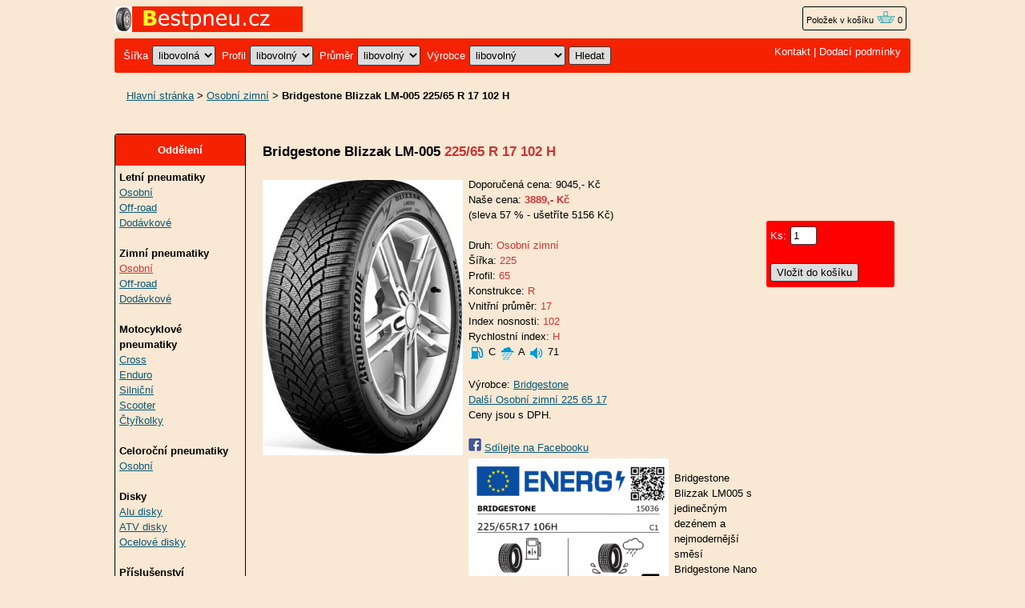

--- FILE ---
content_type: text/html; charset=UTF-8
request_url: https://www.bestpneu.cz/pneu/6922/bridgestone-blizzak-lm-005-225-65-r17-106-h.html
body_size: 4310
content:
<!DOCTYPE html>
<html lang="cs">
<head>
<title>Bridgestone Blizzak LM-005 225/65 R 17 102 H : Osobní zimní : Bestpneu.cz</title>
<meta http-equiv="Content-Type" content="text/html; charset=utf-8">
<meta name="description" content="Best pneu - Internetový obchod specializovaný na prodej pneumatik: Bridgestone Blizzak LM-005 225/65 R 17 102 H">
<meta name="language" content="cs">
<link rel="stylesheet" type="text/css" href="/bestpneu5.css"><link rel="SHORTCUT ICON" HREF="https://www.bestpneu.cz/favicon.ico" TYPE="image/x-icon">
</head>
<body>
<div class="sirka">

<a href="https://www.bestpneu.cz"><img src="https://www.bestpneu.cz/img/bestpneu.gif" width="235" height="32" alt="Bestpneu.cz - internetový pneu obchod" title="Bestpneu.cz - internetový prodej pneu" class="obrl"></a>


<span class="kosik"><a href="/kosik.php">Položek v košíku <img src="/img/basket.gif"  width="24" height="16" alt="položek v košíku 0"></a> 0</span>


<div class="listahd listazelena">
<div class="listazelenal">
<form name="najit" action="https://www.bestpneu.cz/pneu.php" >
<span class="bile2">Šířka</span> <select name="pneuwidth">
<option value="" >libovolná</option>
<option value="100" >100</option>
<option value="105" >105</option>
<option value="110" >110</option>
<option value="120" >120</option>
<option value="125" >125</option>
<option value="130" >130</option>
<option value="135" >135</option>
<option value="140" >140</option>
<option value="145" >145</option>
<option value="150" >150</option>
<option value="155" >155</option>
<option value="160" >160</option>
<option value="165" >165</option>
<option value="170" >170</option>
<option value="175" >175</option>
<option value="180" >180</option>
<option value="185" >185</option>
<option value="190" >190</option>
<option value="195" >195</option>
<option value="200" >200</option>
<option value="205" >205</option>
<option value="215" >215</option>
<option value="225" >225</option>
<option value="230" >230</option>
<option value="235" >235</option>
<option value="245" >245</option>
<option value="255" >255</option>
<option value="265" >265</option>
<option value="275" >275</option>
<option value="285" >285</option>
<option value="295" >295</option>
<option value="305" >305</option>
<option value="315" >315</option>
<option value="325" >325</option>
<option value="365" >365</option>
<option value="385" >385</option>
<option value="4,5" >4,5</option>
<option value="5" >5</option>
<option value="5,5" >5,5</option>
<option value="6" >6</option>
<option value="6,5" >6,5</option>
<option value="7" >7</option>
<option value="8" >8</option>
<option value="16" >16</option>
<option value="17" >17</option>
<option value="18" >18</option>
<option value="18,5" >18,5</option>
<option value="19" >19</option>
<option value="20" >20</option>
<option value="21" >21</option>
<option value="22" >22</option>
<option value="23" >23</option>
<option value="24" >24</option>
<option value="25" >25</option>
<option value="26" >26</option>
<option value="27" >27</option>
<option value="28" >28</option>
<option value="29" >29</option>
<option value="30" >30</option>
<option value="70" >70</option>
<option value="80" >80</option>
<option value="90" >90</option>
</select>

<span class="bile2">Profil</span> <select name="pneuprofile">
<option value="" selected>libovolný</option>
<option value="110" >110</option>
<option value="100" >100</option>
<option value="90" >90</option>
<option value="85" >85</option>
<option value="80" >80</option>
<option value="75" >75</option>
<option value="70" >70</option>
<option value="65" >65</option>
<option value="60" >60</option>
<option value="55" >55</option>
<option value="50" >50</option>
<option value="45" >45</option>
<option value="40" >40</option>
<option value="35" >35</option>
<option value="30" >30</option>
<option value="25" >25</option>
<option value="12,5" >12,5</option>
<option value="12" >12</option>
<option value="11" >11</option>
<option value="10,5" >10,5</option>
<option value="10" >10</option>
<option value="9,5" >9,5</option>
<option value="9" >9</option>
<option value="8" >8</option>
<option value="7" >7</option>
<option value="6,5" >6,5</option>
<option value="6" >6</option>
</select>

<span class="bile2">Průměr</span> <select name="pneuavg">
<option value=""  >libovolný</option>
<option value="6" >6</option>
<option value="7" >7</option>
<option value="8" >8</option>
<option value="9" >9</option>
<option value="10" >10</option>
<option value="11" >11</option>
<option value="12" >12</option>
<option value="13" >13</option>
<option value="14" >14</option>
<option value="15" >15</option>
<option value="16" >16</option>
<option value="17" >17</option>
<option value="17,5" >17,5</option>
<option value="18" >18</option>
<option value="19" >19</option>
<option value="19,5" >19,5</option>
<option value="20" >20</option>
<option value="21" >21</option>
<option value="22" >22</option>
<option value="22,5" >22,5</option>
</select>

<span class="bile2">Výrobce</span> <select name="pneuproducer">
<option value="" selected>libovolný</option>
<option value="Accelera" >Accelera</option>
<option value="AEZ" >AEZ</option>
<option value="Alustar" >Alustar</option>
<option value="Alutec" >Alutec</option>
<option value="Autec" >Autec</option>
<option value="Anzio" >Anzio</option>
<option value="Avon" >Avon</option>
<option value="ATS" >ATS</option>
<option value="Barum" >Barum</option>
<option value="BBS" >BBS</option>
<option value="BCT" >BCT</option>
<option value="Bfgoodrich" >Bfgoodrich</option>
<option value="BKT" >BKT</option>
<option value="Borbet/CW" >Borbet/CW</option>
<option value="Bridgestone" >Bridgestone</option>
<option value="Brock" >Brock</option>
<option value="Ceat" >Ceat</option>
<option value="Continental" >Continental</option>
<option value="CMS" >CMS</option>
<option value="Cooper" >Cooper</option>
<option value="Daewoo" >Daewoo</option>
<option value="Dayton" >Dayton</option>
<option value="Debica" >Debica</option>
<option value="Dezent" >Dezent</option>
<option value="Dotz" >Dotz</option>
<option value="Dunlop" >Dunlop</option>
<option value="Duro" >Duro</option>
<option value="Enzo" >Enzo</option>
<option value="Falken" >Falken</option>
<option value="Fate" >Fate</option>
<option value="Federal" >Federal</option>
<option value="Firestone" >Firestone</option>
<option value="Fulda" >Fulda</option>
<option value="General Tire" >General Tire</option>
<option value="Gepard" >Gepard</option>
<option value="Gislaved" >Gislaved</option>
<option value="GoldenTyre" >GoldenTyre</option>
<option value="Goodyear" >Goodyear</option>
<option value="GT Radial" >GT Radial</option>
<option value="Heidenau" >Heidenau</option>
<option value="Hankook" >Hankook</option>
<option value="Hifly" >Hifly</option>
<option value="Cheng Shin" >Cheng Shin</option>
<option value="Infinity" >Infinity</option>
<option value="Innova" >Innova</option>
<option value="Interstate" >Interstate</option>
<option value="Keskin" >Keskin</option>
<option value="Kings Tire" >Kings Tire</option>
<option value="Matador" >Matador</option>
<option value="ITP" >ITP</option>
<option value="Kenda" >Kenda</option>
<option value="KFZ" >KFZ</option>
<option value="Kingstar" >Kingstar</option>
<option value="KLEBER" >KLEBER</option>
<option value="Kormoran" >Kormoran</option>
<option value="Kumho" >Kumho</option>
<option value="MAK" >MAK</option>
<option value="Marangoni" >Marangoni</option>
<option value="Maxxis" >Maxxis</option>
<option value="Metzeler" >Metzeler</option>
<option value="Michelin" >Michelin</option>
<option value="Mitas" >Mitas</option>
<option value="Nankang" >Nankang</option>
<option value="Nexen" >Nexen</option>
<option value="Nokian" >Nokian</option>
<option value="Pirelli" >Pirelli</option>
<option value="Proline" >Proline</option>
<option value="Protektor" >Protektor</option>
<option value="Rial" >Rial</option>
<option value="Riken" >Riken</option>
<option value="Ronal" >Ronal</option>
<option value="Rondell" >Rondell</option>
<option value="ROSAVA" >ROSAVA</option>
<option value="RSW" >RSW</option>
<option value="Sava" >Sava</option>
<option value="Sebring" >Sebring</option>
<option value="Semperit" >Semperit</option>
<option value="Sunny" >Sunny</option>
<option value="Tigar" >Tigar</option>
<option value="Toyo" >Toyo</option>
<option value="Triangle" >Triangle</option>
<option value="Trayal" >Trayal</option>
<option value="Union" >Union</option>
<option value="Uniroyal" >Uniroyal</option>
<option value="Vredestein" >Vredestein</option>
<option value="West Lake" >West Lake</option>
<option value="WHEELWORLD" >WHEELWORLD</option>
<option value="Yokohama" >Yokohama</option>
<option value="Zeetex" >Zeetex</option>
</select>

<input type="hidden" name="kitx" value="ano">
<input type="submit" name="submit" value="Hledat">
</form>
</div>
<div class="bile listazelenap"><a href="/pneu-obchod.php">Kontakt</a> | <a href="/dodaci-podminky.php">Dodací podmínky</a>
</div>
</div>

<br>
<div class="drobky"><a href="https://www.bestpneu.cz/" title="Bestpneu">Hlavní stránka</a> > <a href="/pneumatiky/osobni-zimni/">Osobní zimní</a> > <b>Bridgestone Blizzak LM-005 225/65 R 17 102 H</b></div><br><br>


<div class="flexmain"><div class="menuleft"><div class="levemenu">
<div class="zelenamenu">Oddělení</div>
<div class="vnitrnimenu">


<b>Letní pneumatiky</b><br>
<a href="/pneumatiky/osobni-letni/">Osobní</a><br>
<a href="/pneumatiky/off-road-letni/">Off-road</a><br>
<a href="/pneumatiky/dodavkove-letni/">Dodávkové</a><br>


<br><b>Zimní pneumatiky</b><br>
<a href="/pneumatiky/osobni-zimni/" class=zvyraznenikat>Osobní</a><br>
<a href="/pneumatiky/off-road-zimni/">Off-road</a><br>
<a href="/pneumatiky/dodavkove-zimni/">Dodávkové</a><br>

<br><b>Motocyklové pneumatiky</b><br>
<a href="/pneumatiky/motocyklove-cross/">Cross</a><br>
<a href="/pneumatiky/motocyklove-enduro/">Enduro</a><br>
<a href="/pneumatiky/motocyklove-silnicni/">Silniční</a><br>
<a href="/pneumatiky/motocyklove-scooter/">Scooter</a><br>
<a href="/pneumatiky/ctyrkolky/">Čtyřkolky</a><br>

<br><b>Celoroční pneumatiky</b><br>
<a href="/pneumatiky/osobni-celorocni/">Osobní</a><br>

<br><b>Disky</b><br>
<a href="/pneumatiky/alu-disk/">Alu disky</a><br>
<a href="/pneumatiky/atv-disk/">ATV disky</a><br>
<a href="/pneumatiky/ocelovy-disk/">Ocelové disky</a><br>

<br><b>Příslušenství</b><br>
<a href="/pneumatiky/prislusenstvi/">Příslušenství</a><br>

<br><b>Nákladní</b><br>
<a href="/pneumatiky/nakladni/">Nákladní</a><br>

</div>
</div>

</div><div class="maincontent">

<h1><span class="cerne">Bridgestone Blizzak LM-005</span> 225/65 R 17 102 H</H1>
<br>
<img src="https://www.bestpneu.cz/images/LM-005v.jpg" class="obrazek" alt="Bridgestone: Blizzak LM-005" title="Bridgestone: Blizzak LM-005">
Doporučená cena: 9045,- Kč
<br>Naše cena: <span class="cervenacena">3889,- Kč</span>
<br>(sleva 57 % - ušetříte 5156 Kč)
<br>
<br>Druh: <span class="cervena">Osobní zimní</span>
<br>Šířka: <span class="cervena">225</span>
<br>Profil: <span class="cervena">65</span>
<br>Konstrukce: <span class="cervena">R</span>
<br>Vnitřní průměr: <span class="cervena">17</span>
<br>Index nosnosti: <span class="cervena">102</span>
<br>Rychlostní index: <span class="cervena">H</span>
<br><img src="https://www.bestpneu.cz/img/spotreba.gif" title="Valivý odpor - spotřeba" class="stitek"> C <img src="https://www.bestpneu.cz/img/mokro.gif" title="Záběr na mokru" class="stitek"> A <img src="https://www.bestpneu.cz/img/hlucnost.gif" title="Hlučnost" class="stitek"> 71
<br><br>Výrobce: <a href="/pneumatiky/vyrobce/Bridgestone/">Bridgestone</a>
<br><form name="formdalsi" id="formdalsi" method="post" style="display: inline;"><input type="hidden" name="pneuwidth" value="225"><input type="hidden" name="pneuprofile" value="65"><input type="hidden" name="pneuavg" value="17"><input type="hidden" name="druha" value="osobni-zimni"><input type="submit" class="inputdalsi" value="Další Osobní zimní 225 65 17"></form>
<br>Ceny jsou s DPH.
<br>
<br><img src="https://www.bestpneu.cz/img/facebook.gif" class="faceicon" alt="Sdílet na Facebook"> <a href="https://www.facebook.com/sharer/sharer.php?u=https://www.bestpneu.cz/pneu/6922/bridgestone-blizzak-lm-005-225-65-r17-106-h.html" target="_blank" rel="nofollow">Sdílejte na Facebooku</a>
<br><img src="https://www.bestpneu.cz/images/221eu.jpg" class="obrazek" alt="Štítek" title="Štítek"><br>
    Bridgestone Blizzak LM005 s jedinečným dezénem a nejmodernější směsí Bridgestone Nano Pro-tech poskytuje řidičům výjimečnou ovladatelnost a bezpečnost dokonce i v náročných podmínkách. Blizzak LM005 nabízí řidičům optimální provozní vlastnosti na mokru, sněhu a ledu.Pneumatika Bridgestone Blizzak LM005 byla testována v nejrůznějších sněhových podmínkách, aby byla zaručena nejvyšší úroveň celkových provozních vlastností. Díky tomu nabízí vynikající výkony na sněhu a ledu. V disciplínách adheze a brzdění na mokru je nejlepší ve své třídě. Stejně jako letní cestovní pneumatika Bridgestone Turanza T005 získala i pneumatika Blizzak LM005 nejlepší hodnocení adheze a brzdění na mokru ve své třídě. Je tedy nejlépe hodnocenou zimní pneumatikou v testech organizace TÜV SÜD, co se týče brzdění a průjezdu zatáčkou na mokru. Blizzak LM005 je také první zimní pneumatikou, která obdržela hodnocení A na informačním štítku EU v disciplíně adheze na mokru ve všech nabízených rozměrech.Vynikající provozní vlastnosti na mokru jsou zásadní předností pneumatiky Bridgestone Blizzak LM005, protože ze všech druhů náročných podmínek jezdí řidiči v zimě nejčastěji právě na mokrých vozovkách.
<p style="clear: left;">&nbsp;</p>





</div><div class="menuright">
<p>&nbsp;</p>
<p>&nbsp;</p>
<p>&nbsp;</p>
<div class="dokosiku">
<form name="kos" id="kos" method="post" action="/kosik.php">
<input type="hidden" name="idp" value="6922"><span class="bile">Ks:</span><input type="text" name="pocet" maxlength="3" size="2" value="1">
<br>
<br>
<input type="submit" name="Submit"  value="Vložit do košíku">
</form>
</div>
<p>&nbsp;</p>
<p>&nbsp;</p>
<p>&nbsp;</p>

</div></div><br>


<br><br>
<div class="listahd listazelena">
<div class="listazelenal bile">&copy; 2000 - 2025 Bestpneu.cz - Internetový <b>pneu obchod</b>.</div>
<div class="bile listazelenap">Email: <a href="mailto:info@bestpneu.cz">info@bestpneu.cz</a>, <form name="formvkm" id="formvkm" method="post" style="display: inline;"><input type="hidden" name="vkm" value="m"><input type="submit" name="Submit" class="vkm" value="Mobilní verze"></form></div>
</div>
<br>


</div>

<!-- Google tag (gtag.js) -->
<script async src="https://www.googletagmanager.com/gtag/js?id=G-S7FRVXETK1"></script>
<script>
  window.dataLayer = window.dataLayer || [];
  function gtag(){dataLayer.push(arguments);}
  gtag('js', new Date());

  gtag('config', 'G-S7FRVXETK1');
</script>
</body>
</html>

--- FILE ---
content_type: text/css
request_url: https://www.bestpneu.cz/bestpneu5.css
body_size: 1194
content:
body,td,div,.p,a {font-family:Verdana,Arial,Helvetica, sans-serif;font-size: 13px;line-height:1.5;color: #000000;}
body {background-color: #F8E8D4;}
table {border:0px;}
img{border:0px;}
.sirka {max-width:994px;margin: 0 auto;}
.flexmain {display: -webkit-box;display: -moz-box;display: -ms-flexbox;display: -webkit-flex;display: flex;}
.menuleft {width:182px;}
.maincontent {margin:10px 10px 5px 3px;-ms-flex: 1;flex: 1;}
.menuright {width:180px;}
.listahd {background-color: #F42200;border-radius: 3px;margin-top:3px; padding:7px;}
.listazelena {display: -webkit-box;display: -moz-box;display: -ms-flexbox;display: -webkit-flex;display: flex;}
.listazelenal {-ms-flex: auto;flex: auto;}
.listazelenap {-ms-flex: auto;flex: auto; text-align: right;}
.levemenu {border: 1px solid #000000;width: 162px;border-radius: 3px;}
.zelenamenu {background-color: #F42200;COLOR: #FFFFFF;text-align: center;font-weight: bold; line-height: 300%;border-radius: 3px 3px 0px 0px;}
.vnitrnimenu {padding:5px;text-align: left;}
input, select, textarea, button {margin-bottom: 2px;margin-top: 2px;border-radius: 3px;border:1px solid #393939;padding: 3px;color: #000000;}
button, input[type=submit] {padding-left: 7px;padding-right: 7px;background-color: #dddddd;}
A {COLOR: #0B5875;}
A:hover {COLOR: #F42200;text-decoration: underline;}
h1 {font-size: 13pt;COLOR: #CC3333;font-weight: bold;margin: 0px;}
.inputo {	border: 1px solid #999999;	background-color: #ECECD8;	height:16pt;}
.nadpiszbozi {text-decoration: none;COLOR: #453399;font-size: 13px;font-weight: bold;padding-bottom: 10px;}
.odkaz {font-size: 14px;}
.zvyraznenikat {COLOR: #CC3333;}
.cervena {COLOR: #CC3333;}
.cervenacena {COLOR: #CC3333;font-weight: bold;}
.tucnytext {font-weight: bold;}
.bilamenu {COLOR: #FFFFFF;text-align: center;font-weight: bold;}
.bile {COLOR: #FFFFFF;	margin-right: 5px;}
.bile2 {COLOR: #FFFFFF; margin-right: 1px;margin-left: 4px;}
.cervene {COLOR: #ff0000;}
.zelene {COLOR: #0B5875;}
.cerne {COLOR: #000000;}
.modre {COLOR: #453399;}
.bile A {COLOR: #FFFFFF;	text-decoration: none;}
.bile A:hover{COLOR: #000000;	text-decoration: underline;}
.strankovani {word-spacing: 7px;}
.obrazek {float: left;max-width:250px;margin-bottom: 2px;	margin-left: 0px;	margin-right: 7px;	margin-top: 4px;	border:0px;}
.kosik {border: 1px solid #000000;text-decoration: none; font-size: 11px;	padding:4px; float: right;margin-right: 5px;margin-top: 0px;margin-bottom: 7px;border-radius: 3px;}
.kosik a{COLOR: #000000;text-decoration: none;font-size: 11px;}
.dokosiku {background-color: #ff0000;border-radius: 3px;padding: 5px;width: 150px;}
.kosikborder {border: 1px solid #000000;border-radius: 3px;}
.kosikmenuh {background-color: #ff0000;COLOR: #FFFFFF;font-weight: bold; line-height: 300%;border-radius: 3px 3px 0px 0px;}
.kosikmenud {background-color: #ff0000;COLOR: #FFFFFF;font-weight: bold; line-height: 300%;border-radius: 3px 3px 3px 3px;}
.tlacitko {padding:1px 3px 1px 3px; margin:0 2px 0 2px;}
.slunecnice {margin-bottom: 0px;	margin-left: 0px;	margin-right: 6px;	margin-top: 2px;}
.stitek {vertical-align:middle;}
.vlevomenu {text-align: left;}
.knihytab {display: -webkit-box;display: -moz-box;display: -ms-flexbox;display: -webkit-flex;display: flex;flex-wrap: wrap;}
.knihy {width:50%;box-sizing: border-box;border-bottom: 1px solid #dddddd; padding-left:5px;padding-right:5px;height:220px;overflow: auto;}
.drobky {padding:0px 0px 0px 15px;}
.inputdalsi, .formdalsi {background: none!important;border: none;padding: 0!important;display: inline-block;font-family:Verdana,Arial,Helvetica, sans-serif;font-size: 13px; cursor: pointer;color: #0B5875;font-weight: normal;text-decoration: underline;margin-bottom:0px;margin-top:0px;}
.inputdalsi:hover {text-decoration: underline;color:#F42200;}
.vkm, .formvkm {background: none!important;border: none;padding: 0!important;display: inline-block;font-family:Verdana,Arial,Helvetica, sans-serif;font-size: 13px; cursor: pointer;color: #FFFFFF;font-weight: normal;}
.vkm:hover {text-decoration: underline;color:#000000;}
.obrl{vertical-align: middle;margin-left:0px;margin-bottom:5px;}